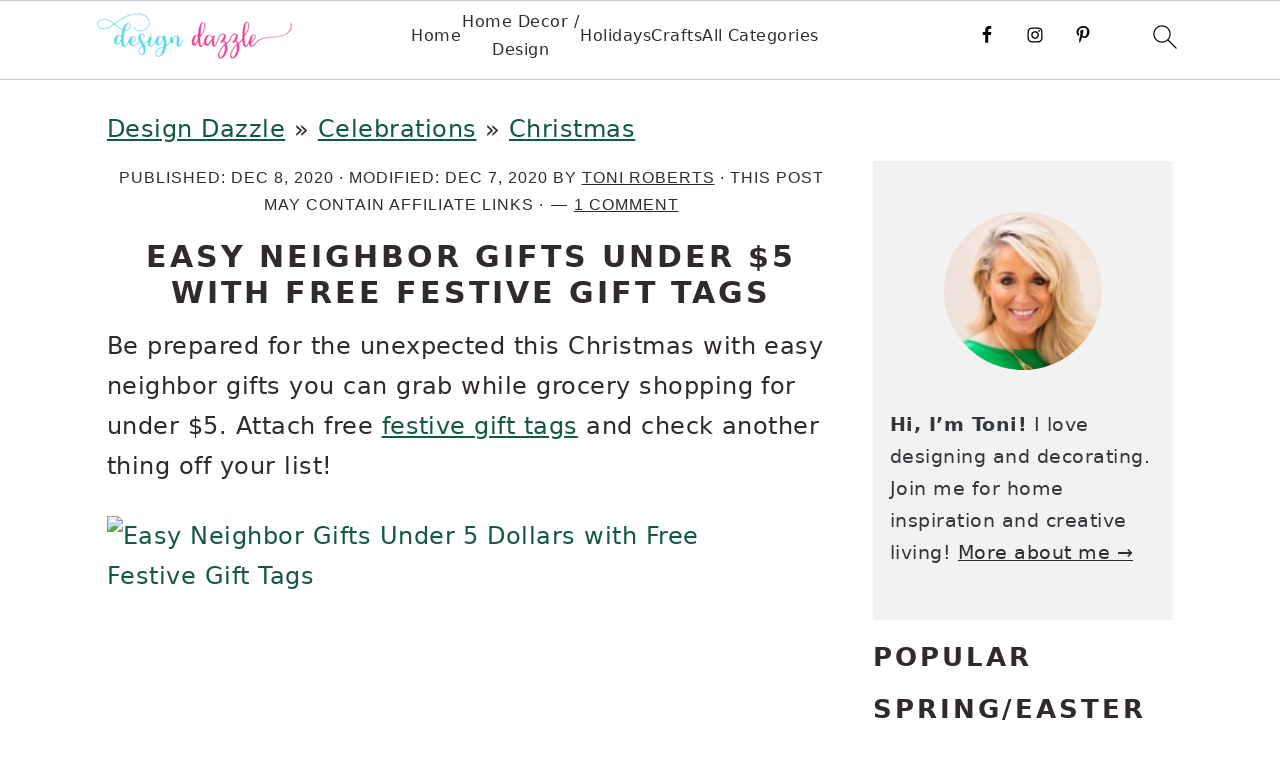

--- FILE ---
content_type: text/javascript; charset=utf-8
request_url: https://gumroad.com/js/gumroad-embed.js
body_size: -2037
content:
{
  const script = document.createElement("script");
  script.src = "https://assets.gumroad.com/packs/js/embed-176a8693a96356c8d918.js";
  script.charset = "utf-8";
  document.head.appendChild(script);

}
